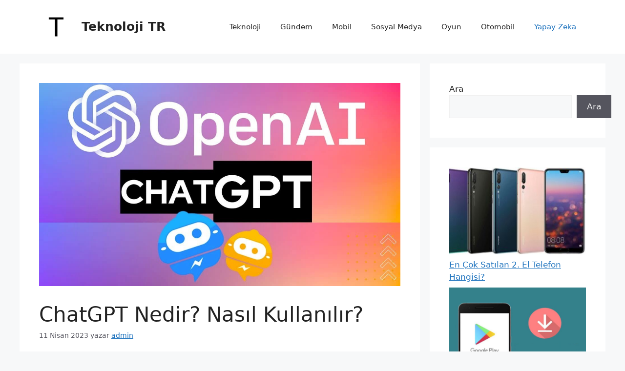

--- FILE ---
content_type: text/html; charset=UTF-8
request_url: https://teknoloji.net.tr/haber/chatgpt-nedir-nasil-kullanilir
body_size: 15754
content:
<!DOCTYPE html>
<html dir="ltr" lang="tr" prefix="og: https://ogp.me/ns#">
<head>
	<meta charset="UTF-8">
	<title>ChatGPT Nedir? Nasıl Kullanılır? - Teknoloji TR</title>

		<!-- All in One SEO 4.8.8 - aioseo.com -->
	<meta name="description" content="ChatGPT, OpenAI tarafından geliştirilen bir doğal dil işleme aracıdır. &quot;Chat&quot; kelimesi, kullanıcıların ChatGPT ile etkileşimde bulunabileceği anlamına gelirken, &quot;GPT&quot; kelimesi ise &quot;Generative Pre-trained Transformer&quot; anlamına gelir. ChatGPT, büyük miktarda metin verisiyle önceden eğitilmiş bir yapay zeka modelidir ve kullanıcılara doğal dil sorularına cevap verme veya doğal dil metinlerini üretme yeteneği sağlar. ChatGPT&#039;nin kullanımı oldukça basittir." />
	<meta name="robots" content="max-image-preview:large" />
	<meta name="author" content="admin"/>
	<link rel="canonical" href="https://teknoloji.net.tr/haber/chatgpt-nedir-nasil-kullanilir" />
	<meta name="generator" content="All in One SEO (AIOSEO) 4.8.8" />

		<!-- Global site tag (gtag.js) - Google Analytics -->
<script async src="https://www.googletagmanager.com/gtag/js?id=UA-61355313-1"></script>
<script>
 window.dataLayer = window.dataLayer || [];
 function gtag(){dataLayer.push(arguments);}
 gtag('js', new Date());

 gtag('config', 'UA-61355313-1');
</script>
		<meta property="og:locale" content="tr_TR" />
		<meta property="og:site_name" content="Teknoloji TR - En Güncel Teknoloji Haberleri" />
		<meta property="og:type" content="article" />
		<meta property="og:title" content="ChatGPT Nedir? Nasıl Kullanılır? - Teknoloji TR" />
		<meta property="og:description" content="ChatGPT, OpenAI tarafından geliştirilen bir doğal dil işleme aracıdır. &quot;Chat&quot; kelimesi, kullanıcıların ChatGPT ile etkileşimde bulunabileceği anlamına gelirken, &quot;GPT&quot; kelimesi ise &quot;Generative Pre-trained Transformer&quot; anlamına gelir. ChatGPT, büyük miktarda metin verisiyle önceden eğitilmiş bir yapay zeka modelidir ve kullanıcılara doğal dil sorularına cevap verme veya doğal dil metinlerini üretme yeteneği sağlar. ChatGPT&#039;nin kullanımı oldukça basittir." />
		<meta property="og:url" content="https://teknoloji.net.tr/haber/chatgpt-nedir-nasil-kullanilir" />
		<meta property="og:image" content="https://teknoloji.net.tr/wp-content/uploads/2023/04/android-chrome-512x512-1-e1681833786257.png" />
		<meta property="og:image:secure_url" content="https://teknoloji.net.tr/wp-content/uploads/2023/04/android-chrome-512x512-1-e1681833786257.png" />
		<meta property="article:published_time" content="2023-04-11T17:56:01+00:00" />
		<meta property="article:modified_time" content="2023-04-11T17:56:01+00:00" />
		<meta name="twitter:card" content="summary" />
		<meta name="twitter:title" content="ChatGPT Nedir? Nasıl Kullanılır? - Teknoloji TR" />
		<meta name="twitter:description" content="ChatGPT, OpenAI tarafından geliştirilen bir doğal dil işleme aracıdır. &quot;Chat&quot; kelimesi, kullanıcıların ChatGPT ile etkileşimde bulunabileceği anlamına gelirken, &quot;GPT&quot; kelimesi ise &quot;Generative Pre-trained Transformer&quot; anlamına gelir. ChatGPT, büyük miktarda metin verisiyle önceden eğitilmiş bir yapay zeka modelidir ve kullanıcılara doğal dil sorularına cevap verme veya doğal dil metinlerini üretme yeteneği sağlar. ChatGPT&#039;nin kullanımı oldukça basittir." />
		<meta name="twitter:image" content="https://teknoloji.net.tr/wp-content/uploads/2023/04/android-chrome-512x512-1-e1681833786257.png" />
		<script type="application/ld+json" class="aioseo-schema">
			{"@context":"https:\/\/schema.org","@graph":[{"@type":"BlogPosting","@id":"https:\/\/teknoloji.net.tr\/haber\/chatgpt-nedir-nasil-kullanilir#blogposting","name":"ChatGPT Nedir? Nas\u0131l Kullan\u0131l\u0131r? - Teknoloji TR","headline":"ChatGPT Nedir? Nas\u0131l Kullan\u0131l\u0131r?","author":{"@id":"https:\/\/teknoloji.net.tr\/haber\/author\/admin#author"},"publisher":{"@id":"https:\/\/teknoloji.net.tr\/#organization"},"image":{"@type":"ImageObject","url":"https:\/\/teknoloji.net.tr\/wp-content\/uploads\/2023\/04\/chatgpt.jpg","width":1280,"height":720},"datePublished":"2023-04-11T19:56:01+02:00","dateModified":"2023-04-11T19:56:01+02:00","inLanguage":"tr-TR","mainEntityOfPage":{"@id":"https:\/\/teknoloji.net.tr\/haber\/chatgpt-nedir-nasil-kullanilir#webpage"},"isPartOf":{"@id":"https:\/\/teknoloji.net.tr\/haber\/chatgpt-nedir-nasil-kullanilir#webpage"},"articleSection":"Yapay Zeka"},{"@type":"BreadcrumbList","@id":"https:\/\/teknoloji.net.tr\/haber\/chatgpt-nedir-nasil-kullanilir#breadcrumblist","itemListElement":[{"@type":"ListItem","@id":"https:\/\/teknoloji.net.tr#listItem","position":1,"name":"Ev","item":"https:\/\/teknoloji.net.tr","nextItem":{"@type":"ListItem","@id":"https:\/\/teknoloji.net.tr\/kategori\/yapay-zeka#listItem","name":"Yapay Zeka"}},{"@type":"ListItem","@id":"https:\/\/teknoloji.net.tr\/kategori\/yapay-zeka#listItem","position":2,"name":"Yapay Zeka","item":"https:\/\/teknoloji.net.tr\/kategori\/yapay-zeka","nextItem":{"@type":"ListItem","@id":"https:\/\/teknoloji.net.tr\/haber\/chatgpt-nedir-nasil-kullanilir#listItem","name":"ChatGPT Nedir? Nas\u0131l Kullan\u0131l\u0131r?"},"previousItem":{"@type":"ListItem","@id":"https:\/\/teknoloji.net.tr#listItem","name":"Ev"}},{"@type":"ListItem","@id":"https:\/\/teknoloji.net.tr\/haber\/chatgpt-nedir-nasil-kullanilir#listItem","position":3,"name":"ChatGPT Nedir? Nas\u0131l Kullan\u0131l\u0131r?","previousItem":{"@type":"ListItem","@id":"https:\/\/teknoloji.net.tr\/kategori\/yapay-zeka#listItem","name":"Yapay Zeka"}}]},{"@type":"Organization","@id":"https:\/\/teknoloji.net.tr\/#organization","name":"Teknoloji .NET.TR","description":"En G\u00fcncel Teknoloji Haberleri","url":"https:\/\/teknoloji.net.tr\/","logo":{"@type":"ImageObject","url":"https:\/\/teknoloji.net.tr\/wp-content\/uploads\/2023\/04\/android-chrome-512x512-1-e1681833786257.png","@id":"https:\/\/teknoloji.net.tr\/haber\/chatgpt-nedir-nasil-kullanilir\/#organizationLogo","width":70,"height":70},"image":{"@id":"https:\/\/teknoloji.net.tr\/haber\/chatgpt-nedir-nasil-kullanilir\/#organizationLogo"}},{"@type":"Person","@id":"https:\/\/teknoloji.net.tr\/haber\/author\/admin#author","url":"https:\/\/teknoloji.net.tr\/haber\/author\/admin","name":"admin","image":{"@type":"ImageObject","@id":"https:\/\/teknoloji.net.tr\/haber\/chatgpt-nedir-nasil-kullanilir#authorImage","url":"https:\/\/secure.gravatar.com\/avatar\/e9e3a480df15273969551449754f1c1632b160b630d34d3f5972345c334517d1?s=96&d=mm&r=g","width":96,"height":96,"caption":"admin"}},{"@type":"WebPage","@id":"https:\/\/teknoloji.net.tr\/haber\/chatgpt-nedir-nasil-kullanilir#webpage","url":"https:\/\/teknoloji.net.tr\/haber\/chatgpt-nedir-nasil-kullanilir","name":"ChatGPT Nedir? Nas\u0131l Kullan\u0131l\u0131r? - Teknoloji TR","description":"ChatGPT, OpenAI taraf\u0131ndan geli\u015ftirilen bir do\u011fal dil i\u015fleme arac\u0131d\u0131r. \"Chat\" kelimesi, kullan\u0131c\u0131lar\u0131n ChatGPT ile etkile\u015fimde bulunabilece\u011fi anlam\u0131na gelirken, \"GPT\" kelimesi ise \"Generative Pre-trained Transformer\" anlam\u0131na gelir. ChatGPT, b\u00fcy\u00fck miktarda metin verisiyle \u00f6nceden e\u011fitilmi\u015f bir yapay zeka modelidir ve kullan\u0131c\u0131lara do\u011fal dil sorular\u0131na cevap verme veya do\u011fal dil metinlerini \u00fcretme yetene\u011fi sa\u011flar. ChatGPT'nin kullan\u0131m\u0131 olduk\u00e7a basittir.","inLanguage":"tr-TR","isPartOf":{"@id":"https:\/\/teknoloji.net.tr\/#website"},"breadcrumb":{"@id":"https:\/\/teknoloji.net.tr\/haber\/chatgpt-nedir-nasil-kullanilir#breadcrumblist"},"author":{"@id":"https:\/\/teknoloji.net.tr\/haber\/author\/admin#author"},"creator":{"@id":"https:\/\/teknoloji.net.tr\/haber\/author\/admin#author"},"image":{"@type":"ImageObject","url":"https:\/\/teknoloji.net.tr\/wp-content\/uploads\/2023\/04\/chatgpt.jpg","@id":"https:\/\/teknoloji.net.tr\/haber\/chatgpt-nedir-nasil-kullanilir\/#mainImage","width":1280,"height":720},"primaryImageOfPage":{"@id":"https:\/\/teknoloji.net.tr\/haber\/chatgpt-nedir-nasil-kullanilir#mainImage"},"datePublished":"2023-04-11T19:56:01+02:00","dateModified":"2023-04-11T19:56:01+02:00"},{"@type":"WebSite","@id":"https:\/\/teknoloji.net.tr\/#website","url":"https:\/\/teknoloji.net.tr\/","name":"Teknoloji .NET.TR","description":"En G\u00fcncel Teknoloji Haberleri","inLanguage":"tr-TR","publisher":{"@id":"https:\/\/teknoloji.net.tr\/#organization"}}]}
		</script>
		<!-- All in One SEO -->

<meta name="viewport" content="width=device-width, initial-scale=1"><link rel='dns-prefetch' href='//www.googletagmanager.com' />
<link rel="alternate" type="application/rss+xml" title="Teknoloji TR &raquo; akışı" href="https://teknoloji.net.tr/feed" />
<link rel="alternate" type="application/rss+xml" title="Teknoloji TR &raquo; yorum akışı" href="https://teknoloji.net.tr/comments/feed" />
<link rel="alternate" type="application/rss+xml" title="Teknoloji TR &raquo; ChatGPT Nedir? Nasıl Kullanılır? yorum akışı" href="https://teknoloji.net.tr/haber/chatgpt-nedir-nasil-kullanilir/feed" />
<link rel="alternate" title="oEmbed (JSON)" type="application/json+oembed" href="https://teknoloji.net.tr/wp-json/oembed/1.0/embed?url=https%3A%2F%2Fteknoloji.net.tr%2Fhaber%2Fchatgpt-nedir-nasil-kullanilir" />
<link rel="alternate" title="oEmbed (XML)" type="text/xml+oembed" href="https://teknoloji.net.tr/wp-json/oembed/1.0/embed?url=https%3A%2F%2Fteknoloji.net.tr%2Fhaber%2Fchatgpt-nedir-nasil-kullanilir&#038;format=xml" />
<style id='wp-img-auto-sizes-contain-inline-css'>
img:is([sizes=auto i],[sizes^="auto," i]){contain-intrinsic-size:3000px 1500px}
/*# sourceURL=wp-img-auto-sizes-contain-inline-css */
</style>
<style id='wp-emoji-styles-inline-css'>

	img.wp-smiley, img.emoji {
		display: inline !important;
		border: none !important;
		box-shadow: none !important;
		height: 1em !important;
		width: 1em !important;
		margin: 0 0.07em !important;
		vertical-align: -0.1em !important;
		background: none !important;
		padding: 0 !important;
	}
/*# sourceURL=wp-emoji-styles-inline-css */
</style>
<style id='wp-block-library-inline-css'>
:root{--wp-block-synced-color:#7a00df;--wp-block-synced-color--rgb:122,0,223;--wp-bound-block-color:var(--wp-block-synced-color);--wp-editor-canvas-background:#ddd;--wp-admin-theme-color:#007cba;--wp-admin-theme-color--rgb:0,124,186;--wp-admin-theme-color-darker-10:#006ba1;--wp-admin-theme-color-darker-10--rgb:0,107,160.5;--wp-admin-theme-color-darker-20:#005a87;--wp-admin-theme-color-darker-20--rgb:0,90,135;--wp-admin-border-width-focus:2px}@media (min-resolution:192dpi){:root{--wp-admin-border-width-focus:1.5px}}.wp-element-button{cursor:pointer}:root .has-very-light-gray-background-color{background-color:#eee}:root .has-very-dark-gray-background-color{background-color:#313131}:root .has-very-light-gray-color{color:#eee}:root .has-very-dark-gray-color{color:#313131}:root .has-vivid-green-cyan-to-vivid-cyan-blue-gradient-background{background:linear-gradient(135deg,#00d084,#0693e3)}:root .has-purple-crush-gradient-background{background:linear-gradient(135deg,#34e2e4,#4721fb 50%,#ab1dfe)}:root .has-hazy-dawn-gradient-background{background:linear-gradient(135deg,#faaca8,#dad0ec)}:root .has-subdued-olive-gradient-background{background:linear-gradient(135deg,#fafae1,#67a671)}:root .has-atomic-cream-gradient-background{background:linear-gradient(135deg,#fdd79a,#004a59)}:root .has-nightshade-gradient-background{background:linear-gradient(135deg,#330968,#31cdcf)}:root .has-midnight-gradient-background{background:linear-gradient(135deg,#020381,#2874fc)}:root{--wp--preset--font-size--normal:16px;--wp--preset--font-size--huge:42px}.has-regular-font-size{font-size:1em}.has-larger-font-size{font-size:2.625em}.has-normal-font-size{font-size:var(--wp--preset--font-size--normal)}.has-huge-font-size{font-size:var(--wp--preset--font-size--huge)}.has-text-align-center{text-align:center}.has-text-align-left{text-align:left}.has-text-align-right{text-align:right}.has-fit-text{white-space:nowrap!important}#end-resizable-editor-section{display:none}.aligncenter{clear:both}.items-justified-left{justify-content:flex-start}.items-justified-center{justify-content:center}.items-justified-right{justify-content:flex-end}.items-justified-space-between{justify-content:space-between}.screen-reader-text{border:0;clip-path:inset(50%);height:1px;margin:-1px;overflow:hidden;padding:0;position:absolute;width:1px;word-wrap:normal!important}.screen-reader-text:focus{background-color:#ddd;clip-path:none;color:#444;display:block;font-size:1em;height:auto;left:5px;line-height:normal;padding:15px 23px 14px;text-decoration:none;top:5px;width:auto;z-index:100000}html :where(.has-border-color){border-style:solid}html :where([style*=border-top-color]){border-top-style:solid}html :where([style*=border-right-color]){border-right-style:solid}html :where([style*=border-bottom-color]){border-bottom-style:solid}html :where([style*=border-left-color]){border-left-style:solid}html :where([style*=border-width]){border-style:solid}html :where([style*=border-top-width]){border-top-style:solid}html :where([style*=border-right-width]){border-right-style:solid}html :where([style*=border-bottom-width]){border-bottom-style:solid}html :where([style*=border-left-width]){border-left-style:solid}html :where(img[class*=wp-image-]){height:auto;max-width:100%}:where(figure){margin:0 0 1em}html :where(.is-position-sticky){--wp-admin--admin-bar--position-offset:var(--wp-admin--admin-bar--height,0px)}@media screen and (max-width:600px){html :where(.is-position-sticky){--wp-admin--admin-bar--position-offset:0px}}

/*# sourceURL=wp-block-library-inline-css */
</style><style id='wp-block-latest-posts-inline-css'>
.wp-block-latest-posts{box-sizing:border-box}.wp-block-latest-posts.alignleft{margin-right:2em}.wp-block-latest-posts.alignright{margin-left:2em}.wp-block-latest-posts.wp-block-latest-posts__list{list-style:none}.wp-block-latest-posts.wp-block-latest-posts__list li{clear:both;overflow-wrap:break-word}.wp-block-latest-posts.is-grid{display:flex;flex-wrap:wrap}.wp-block-latest-posts.is-grid li{margin:0 1.25em 1.25em 0;width:100%}@media (min-width:600px){.wp-block-latest-posts.columns-2 li{width:calc(50% - .625em)}.wp-block-latest-posts.columns-2 li:nth-child(2n){margin-right:0}.wp-block-latest-posts.columns-3 li{width:calc(33.33333% - .83333em)}.wp-block-latest-posts.columns-3 li:nth-child(3n){margin-right:0}.wp-block-latest-posts.columns-4 li{width:calc(25% - .9375em)}.wp-block-latest-posts.columns-4 li:nth-child(4n){margin-right:0}.wp-block-latest-posts.columns-5 li{width:calc(20% - 1em)}.wp-block-latest-posts.columns-5 li:nth-child(5n){margin-right:0}.wp-block-latest-posts.columns-6 li{width:calc(16.66667% - 1.04167em)}.wp-block-latest-posts.columns-6 li:nth-child(6n){margin-right:0}}:root :where(.wp-block-latest-posts.is-grid){padding:0}:root :where(.wp-block-latest-posts.wp-block-latest-posts__list){padding-left:0}.wp-block-latest-posts__post-author,.wp-block-latest-posts__post-date{display:block;font-size:.8125em}.wp-block-latest-posts__post-excerpt,.wp-block-latest-posts__post-full-content{margin-bottom:1em;margin-top:.5em}.wp-block-latest-posts__featured-image a{display:inline-block}.wp-block-latest-posts__featured-image img{height:auto;max-width:100%;width:auto}.wp-block-latest-posts__featured-image.alignleft{float:left;margin-right:1em}.wp-block-latest-posts__featured-image.alignright{float:right;margin-left:1em}.wp-block-latest-posts__featured-image.aligncenter{margin-bottom:1em;text-align:center}
/*# sourceURL=https://teknoloji.net.tr/wp-includes/blocks/latest-posts/style.min.css */
</style>
<style id='wp-block-page-list-inline-css'>
.wp-block-navigation .wp-block-page-list{align-items:var(--navigation-layout-align,initial);background-color:inherit;display:flex;flex-direction:var(--navigation-layout-direction,initial);flex-wrap:var(--navigation-layout-wrap,wrap);justify-content:var(--navigation-layout-justify,initial)}.wp-block-navigation .wp-block-navigation-item{background-color:inherit}.wp-block-page-list{box-sizing:border-box}
/*# sourceURL=https://teknoloji.net.tr/wp-includes/blocks/page-list/style.min.css */
</style>
<style id='wp-block-search-inline-css'>
.wp-block-search__button{margin-left:10px;word-break:normal}.wp-block-search__button.has-icon{line-height:0}.wp-block-search__button svg{height:1.25em;min-height:24px;min-width:24px;width:1.25em;fill:currentColor;vertical-align:text-bottom}:where(.wp-block-search__button){border:1px solid #ccc;padding:6px 10px}.wp-block-search__inside-wrapper{display:flex;flex:auto;flex-wrap:nowrap;max-width:100%}.wp-block-search__label{width:100%}.wp-block-search.wp-block-search__button-only .wp-block-search__button{box-sizing:border-box;display:flex;flex-shrink:0;justify-content:center;margin-left:0;max-width:100%}.wp-block-search.wp-block-search__button-only .wp-block-search__inside-wrapper{min-width:0!important;transition-property:width}.wp-block-search.wp-block-search__button-only .wp-block-search__input{flex-basis:100%;transition-duration:.3s}.wp-block-search.wp-block-search__button-only.wp-block-search__searchfield-hidden,.wp-block-search.wp-block-search__button-only.wp-block-search__searchfield-hidden .wp-block-search__inside-wrapper{overflow:hidden}.wp-block-search.wp-block-search__button-only.wp-block-search__searchfield-hidden .wp-block-search__input{border-left-width:0!important;border-right-width:0!important;flex-basis:0;flex-grow:0;margin:0;min-width:0!important;padding-left:0!important;padding-right:0!important;width:0!important}:where(.wp-block-search__input){appearance:none;border:1px solid #949494;flex-grow:1;font-family:inherit;font-size:inherit;font-style:inherit;font-weight:inherit;letter-spacing:inherit;line-height:inherit;margin-left:0;margin-right:0;min-width:3rem;padding:8px;text-decoration:unset!important;text-transform:inherit}:where(.wp-block-search__button-inside .wp-block-search__inside-wrapper){background-color:#fff;border:1px solid #949494;box-sizing:border-box;padding:4px}:where(.wp-block-search__button-inside .wp-block-search__inside-wrapper) .wp-block-search__input{border:none;border-radius:0;padding:0 4px}:where(.wp-block-search__button-inside .wp-block-search__inside-wrapper) .wp-block-search__input:focus{outline:none}:where(.wp-block-search__button-inside .wp-block-search__inside-wrapper) :where(.wp-block-search__button){padding:4px 8px}.wp-block-search.aligncenter .wp-block-search__inside-wrapper{margin:auto}.wp-block[data-align=right] .wp-block-search.wp-block-search__button-only .wp-block-search__inside-wrapper{float:right}
/*# sourceURL=https://teknoloji.net.tr/wp-includes/blocks/search/style.min.css */
</style>
<style id='wp-block-paragraph-inline-css'>
.is-small-text{font-size:.875em}.is-regular-text{font-size:1em}.is-large-text{font-size:2.25em}.is-larger-text{font-size:3em}.has-drop-cap:not(:focus):first-letter{float:left;font-size:8.4em;font-style:normal;font-weight:100;line-height:.68;margin:.05em .1em 0 0;text-transform:uppercase}body.rtl .has-drop-cap:not(:focus):first-letter{float:none;margin-left:.1em}p.has-drop-cap.has-background{overflow:hidden}:root :where(p.has-background){padding:1.25em 2.375em}:where(p.has-text-color:not(.has-link-color)) a{color:inherit}p.has-text-align-left[style*="writing-mode:vertical-lr"],p.has-text-align-right[style*="writing-mode:vertical-rl"]{rotate:180deg}
/*# sourceURL=https://teknoloji.net.tr/wp-includes/blocks/paragraph/style.min.css */
</style>
<style id='global-styles-inline-css'>
:root{--wp--preset--aspect-ratio--square: 1;--wp--preset--aspect-ratio--4-3: 4/3;--wp--preset--aspect-ratio--3-4: 3/4;--wp--preset--aspect-ratio--3-2: 3/2;--wp--preset--aspect-ratio--2-3: 2/3;--wp--preset--aspect-ratio--16-9: 16/9;--wp--preset--aspect-ratio--9-16: 9/16;--wp--preset--color--black: #000000;--wp--preset--color--cyan-bluish-gray: #abb8c3;--wp--preset--color--white: #ffffff;--wp--preset--color--pale-pink: #f78da7;--wp--preset--color--vivid-red: #cf2e2e;--wp--preset--color--luminous-vivid-orange: #ff6900;--wp--preset--color--luminous-vivid-amber: #fcb900;--wp--preset--color--light-green-cyan: #7bdcb5;--wp--preset--color--vivid-green-cyan: #00d084;--wp--preset--color--pale-cyan-blue: #8ed1fc;--wp--preset--color--vivid-cyan-blue: #0693e3;--wp--preset--color--vivid-purple: #9b51e0;--wp--preset--color--contrast: var(--contrast);--wp--preset--color--contrast-2: var(--contrast-2);--wp--preset--color--contrast-3: var(--contrast-3);--wp--preset--color--base: var(--base);--wp--preset--color--base-2: var(--base-2);--wp--preset--color--base-3: var(--base-3);--wp--preset--color--accent: var(--accent);--wp--preset--gradient--vivid-cyan-blue-to-vivid-purple: linear-gradient(135deg,rgb(6,147,227) 0%,rgb(155,81,224) 100%);--wp--preset--gradient--light-green-cyan-to-vivid-green-cyan: linear-gradient(135deg,rgb(122,220,180) 0%,rgb(0,208,130) 100%);--wp--preset--gradient--luminous-vivid-amber-to-luminous-vivid-orange: linear-gradient(135deg,rgb(252,185,0) 0%,rgb(255,105,0) 100%);--wp--preset--gradient--luminous-vivid-orange-to-vivid-red: linear-gradient(135deg,rgb(255,105,0) 0%,rgb(207,46,46) 100%);--wp--preset--gradient--very-light-gray-to-cyan-bluish-gray: linear-gradient(135deg,rgb(238,238,238) 0%,rgb(169,184,195) 100%);--wp--preset--gradient--cool-to-warm-spectrum: linear-gradient(135deg,rgb(74,234,220) 0%,rgb(151,120,209) 20%,rgb(207,42,186) 40%,rgb(238,44,130) 60%,rgb(251,105,98) 80%,rgb(254,248,76) 100%);--wp--preset--gradient--blush-light-purple: linear-gradient(135deg,rgb(255,206,236) 0%,rgb(152,150,240) 100%);--wp--preset--gradient--blush-bordeaux: linear-gradient(135deg,rgb(254,205,165) 0%,rgb(254,45,45) 50%,rgb(107,0,62) 100%);--wp--preset--gradient--luminous-dusk: linear-gradient(135deg,rgb(255,203,112) 0%,rgb(199,81,192) 50%,rgb(65,88,208) 100%);--wp--preset--gradient--pale-ocean: linear-gradient(135deg,rgb(255,245,203) 0%,rgb(182,227,212) 50%,rgb(51,167,181) 100%);--wp--preset--gradient--electric-grass: linear-gradient(135deg,rgb(202,248,128) 0%,rgb(113,206,126) 100%);--wp--preset--gradient--midnight: linear-gradient(135deg,rgb(2,3,129) 0%,rgb(40,116,252) 100%);--wp--preset--font-size--small: 13px;--wp--preset--font-size--medium: 20px;--wp--preset--font-size--large: 36px;--wp--preset--font-size--x-large: 42px;--wp--preset--spacing--20: 0.44rem;--wp--preset--spacing--30: 0.67rem;--wp--preset--spacing--40: 1rem;--wp--preset--spacing--50: 1.5rem;--wp--preset--spacing--60: 2.25rem;--wp--preset--spacing--70: 3.38rem;--wp--preset--spacing--80: 5.06rem;--wp--preset--shadow--natural: 6px 6px 9px rgba(0, 0, 0, 0.2);--wp--preset--shadow--deep: 12px 12px 50px rgba(0, 0, 0, 0.4);--wp--preset--shadow--sharp: 6px 6px 0px rgba(0, 0, 0, 0.2);--wp--preset--shadow--outlined: 6px 6px 0px -3px rgb(255, 255, 255), 6px 6px rgb(0, 0, 0);--wp--preset--shadow--crisp: 6px 6px 0px rgb(0, 0, 0);}:where(.is-layout-flex){gap: 0.5em;}:where(.is-layout-grid){gap: 0.5em;}body .is-layout-flex{display: flex;}.is-layout-flex{flex-wrap: wrap;align-items: center;}.is-layout-flex > :is(*, div){margin: 0;}body .is-layout-grid{display: grid;}.is-layout-grid > :is(*, div){margin: 0;}:where(.wp-block-columns.is-layout-flex){gap: 2em;}:where(.wp-block-columns.is-layout-grid){gap: 2em;}:where(.wp-block-post-template.is-layout-flex){gap: 1.25em;}:where(.wp-block-post-template.is-layout-grid){gap: 1.25em;}.has-black-color{color: var(--wp--preset--color--black) !important;}.has-cyan-bluish-gray-color{color: var(--wp--preset--color--cyan-bluish-gray) !important;}.has-white-color{color: var(--wp--preset--color--white) !important;}.has-pale-pink-color{color: var(--wp--preset--color--pale-pink) !important;}.has-vivid-red-color{color: var(--wp--preset--color--vivid-red) !important;}.has-luminous-vivid-orange-color{color: var(--wp--preset--color--luminous-vivid-orange) !important;}.has-luminous-vivid-amber-color{color: var(--wp--preset--color--luminous-vivid-amber) !important;}.has-light-green-cyan-color{color: var(--wp--preset--color--light-green-cyan) !important;}.has-vivid-green-cyan-color{color: var(--wp--preset--color--vivid-green-cyan) !important;}.has-pale-cyan-blue-color{color: var(--wp--preset--color--pale-cyan-blue) !important;}.has-vivid-cyan-blue-color{color: var(--wp--preset--color--vivid-cyan-blue) !important;}.has-vivid-purple-color{color: var(--wp--preset--color--vivid-purple) !important;}.has-black-background-color{background-color: var(--wp--preset--color--black) !important;}.has-cyan-bluish-gray-background-color{background-color: var(--wp--preset--color--cyan-bluish-gray) !important;}.has-white-background-color{background-color: var(--wp--preset--color--white) !important;}.has-pale-pink-background-color{background-color: var(--wp--preset--color--pale-pink) !important;}.has-vivid-red-background-color{background-color: var(--wp--preset--color--vivid-red) !important;}.has-luminous-vivid-orange-background-color{background-color: var(--wp--preset--color--luminous-vivid-orange) !important;}.has-luminous-vivid-amber-background-color{background-color: var(--wp--preset--color--luminous-vivid-amber) !important;}.has-light-green-cyan-background-color{background-color: var(--wp--preset--color--light-green-cyan) !important;}.has-vivid-green-cyan-background-color{background-color: var(--wp--preset--color--vivid-green-cyan) !important;}.has-pale-cyan-blue-background-color{background-color: var(--wp--preset--color--pale-cyan-blue) !important;}.has-vivid-cyan-blue-background-color{background-color: var(--wp--preset--color--vivid-cyan-blue) !important;}.has-vivid-purple-background-color{background-color: var(--wp--preset--color--vivid-purple) !important;}.has-black-border-color{border-color: var(--wp--preset--color--black) !important;}.has-cyan-bluish-gray-border-color{border-color: var(--wp--preset--color--cyan-bluish-gray) !important;}.has-white-border-color{border-color: var(--wp--preset--color--white) !important;}.has-pale-pink-border-color{border-color: var(--wp--preset--color--pale-pink) !important;}.has-vivid-red-border-color{border-color: var(--wp--preset--color--vivid-red) !important;}.has-luminous-vivid-orange-border-color{border-color: var(--wp--preset--color--luminous-vivid-orange) !important;}.has-luminous-vivid-amber-border-color{border-color: var(--wp--preset--color--luminous-vivid-amber) !important;}.has-light-green-cyan-border-color{border-color: var(--wp--preset--color--light-green-cyan) !important;}.has-vivid-green-cyan-border-color{border-color: var(--wp--preset--color--vivid-green-cyan) !important;}.has-pale-cyan-blue-border-color{border-color: var(--wp--preset--color--pale-cyan-blue) !important;}.has-vivid-cyan-blue-border-color{border-color: var(--wp--preset--color--vivid-cyan-blue) !important;}.has-vivid-purple-border-color{border-color: var(--wp--preset--color--vivid-purple) !important;}.has-vivid-cyan-blue-to-vivid-purple-gradient-background{background: var(--wp--preset--gradient--vivid-cyan-blue-to-vivid-purple) !important;}.has-light-green-cyan-to-vivid-green-cyan-gradient-background{background: var(--wp--preset--gradient--light-green-cyan-to-vivid-green-cyan) !important;}.has-luminous-vivid-amber-to-luminous-vivid-orange-gradient-background{background: var(--wp--preset--gradient--luminous-vivid-amber-to-luminous-vivid-orange) !important;}.has-luminous-vivid-orange-to-vivid-red-gradient-background{background: var(--wp--preset--gradient--luminous-vivid-orange-to-vivid-red) !important;}.has-very-light-gray-to-cyan-bluish-gray-gradient-background{background: var(--wp--preset--gradient--very-light-gray-to-cyan-bluish-gray) !important;}.has-cool-to-warm-spectrum-gradient-background{background: var(--wp--preset--gradient--cool-to-warm-spectrum) !important;}.has-blush-light-purple-gradient-background{background: var(--wp--preset--gradient--blush-light-purple) !important;}.has-blush-bordeaux-gradient-background{background: var(--wp--preset--gradient--blush-bordeaux) !important;}.has-luminous-dusk-gradient-background{background: var(--wp--preset--gradient--luminous-dusk) !important;}.has-pale-ocean-gradient-background{background: var(--wp--preset--gradient--pale-ocean) !important;}.has-electric-grass-gradient-background{background: var(--wp--preset--gradient--electric-grass) !important;}.has-midnight-gradient-background{background: var(--wp--preset--gradient--midnight) !important;}.has-small-font-size{font-size: var(--wp--preset--font-size--small) !important;}.has-medium-font-size{font-size: var(--wp--preset--font-size--medium) !important;}.has-large-font-size{font-size: var(--wp--preset--font-size--large) !important;}.has-x-large-font-size{font-size: var(--wp--preset--font-size--x-large) !important;}
/*# sourceURL=global-styles-inline-css */
</style>

<style id='classic-theme-styles-inline-css'>
/*! This file is auto-generated */
.wp-block-button__link{color:#fff;background-color:#32373c;border-radius:9999px;box-shadow:none;text-decoration:none;padding:calc(.667em + 2px) calc(1.333em + 2px);font-size:1.125em}.wp-block-file__button{background:#32373c;color:#fff;text-decoration:none}
/*# sourceURL=/wp-includes/css/classic-themes.min.css */
</style>
<link rel='stylesheet' id='generate-comments-css' href='https://teknoloji.net.tr/wp-content/themes/generatepress/assets/css/components/comments.min.css?ver=3.6.1' media='all' />
<link rel='stylesheet' id='generate-style-css' href='https://teknoloji.net.tr/wp-content/themes/generatepress/assets/css/main.min.css?ver=3.6.1' media='all' />
<style id='generate-style-inline-css'>
body{background-color:var(--base-2);color:var(--contrast);}a{color:var(--accent);}a{text-decoration:underline;}.entry-title a, .site-branding a, a.button, .wp-block-button__link, .main-navigation a{text-decoration:none;}a:hover, a:focus, a:active{color:var(--contrast);}.wp-block-group__inner-container{max-width:1200px;margin-left:auto;margin-right:auto;}:root{--contrast:#222222;--contrast-2:#575760;--contrast-3:#b2b2be;--base:#f0f0f0;--base-2:#f7f8f9;--base-3:#ffffff;--accent:#1e73be;}:root .has-contrast-color{color:var(--contrast);}:root .has-contrast-background-color{background-color:var(--contrast);}:root .has-contrast-2-color{color:var(--contrast-2);}:root .has-contrast-2-background-color{background-color:var(--contrast-2);}:root .has-contrast-3-color{color:var(--contrast-3);}:root .has-contrast-3-background-color{background-color:var(--contrast-3);}:root .has-base-color{color:var(--base);}:root .has-base-background-color{background-color:var(--base);}:root .has-base-2-color{color:var(--base-2);}:root .has-base-2-background-color{background-color:var(--base-2);}:root .has-base-3-color{color:var(--base-3);}:root .has-base-3-background-color{background-color:var(--base-3);}:root .has-accent-color{color:var(--accent);}:root .has-accent-background-color{background-color:var(--accent);}.top-bar{background-color:#636363;color:#ffffff;}.top-bar a{color:#ffffff;}.top-bar a:hover{color:#303030;}.site-header{background-color:var(--base-3);}.main-title a,.main-title a:hover{color:var(--contrast);}.site-description{color:var(--contrast-2);}.mobile-menu-control-wrapper .menu-toggle,.mobile-menu-control-wrapper .menu-toggle:hover,.mobile-menu-control-wrapper .menu-toggle:focus,.has-inline-mobile-toggle #site-navigation.toggled{background-color:rgba(0, 0, 0, 0.02);}.main-navigation,.main-navigation ul ul{background-color:var(--base-3);}.main-navigation .main-nav ul li a, .main-navigation .menu-toggle, .main-navigation .menu-bar-items{color:var(--contrast);}.main-navigation .main-nav ul li:not([class*="current-menu-"]):hover > a, .main-navigation .main-nav ul li:not([class*="current-menu-"]):focus > a, .main-navigation .main-nav ul li.sfHover:not([class*="current-menu-"]) > a, .main-navigation .menu-bar-item:hover > a, .main-navigation .menu-bar-item.sfHover > a{color:var(--accent);}button.menu-toggle:hover,button.menu-toggle:focus{color:var(--contrast);}.main-navigation .main-nav ul li[class*="current-menu-"] > a{color:var(--accent);}.navigation-search input[type="search"],.navigation-search input[type="search"]:active, .navigation-search input[type="search"]:focus, .main-navigation .main-nav ul li.search-item.active > a, .main-navigation .menu-bar-items .search-item.active > a{color:var(--accent);}.main-navigation ul ul{background-color:var(--base);}.separate-containers .inside-article, .separate-containers .comments-area, .separate-containers .page-header, .one-container .container, .separate-containers .paging-navigation, .inside-page-header{background-color:var(--base-3);}.entry-title a{color:var(--contrast);}.entry-title a:hover{color:var(--contrast-2);}.entry-meta{color:var(--contrast-2);}.sidebar .widget{background-color:var(--base-3);}.footer-widgets{background-color:var(--base-3);}.site-info{background-color:var(--base-3);}input[type="text"],input[type="email"],input[type="url"],input[type="password"],input[type="search"],input[type="tel"],input[type="number"],textarea,select{color:var(--contrast);background-color:var(--base-2);border-color:var(--base);}input[type="text"]:focus,input[type="email"]:focus,input[type="url"]:focus,input[type="password"]:focus,input[type="search"]:focus,input[type="tel"]:focus,input[type="number"]:focus,textarea:focus,select:focus{color:var(--contrast);background-color:var(--base-2);border-color:var(--contrast-3);}button,html input[type="button"],input[type="reset"],input[type="submit"],a.button,a.wp-block-button__link:not(.has-background){color:#ffffff;background-color:#55555e;}button:hover,html input[type="button"]:hover,input[type="reset"]:hover,input[type="submit"]:hover,a.button:hover,button:focus,html input[type="button"]:focus,input[type="reset"]:focus,input[type="submit"]:focus,a.button:focus,a.wp-block-button__link:not(.has-background):active,a.wp-block-button__link:not(.has-background):focus,a.wp-block-button__link:not(.has-background):hover{color:#ffffff;background-color:#3f4047;}a.generate-back-to-top{background-color:rgba( 0,0,0,0.4 );color:#ffffff;}a.generate-back-to-top:hover,a.generate-back-to-top:focus{background-color:rgba( 0,0,0,0.6 );color:#ffffff;}:root{--gp-search-modal-bg-color:var(--base-3);--gp-search-modal-text-color:var(--contrast);--gp-search-modal-overlay-bg-color:rgba(0,0,0,0.2);}@media (max-width:768px){.main-navigation .menu-bar-item:hover > a, .main-navigation .menu-bar-item.sfHover > a{background:none;color:var(--contrast);}}.nav-below-header .main-navigation .inside-navigation.grid-container, .nav-above-header .main-navigation .inside-navigation.grid-container{padding:0px 20px 0px 20px;}.site-main .wp-block-group__inner-container{padding:40px;}.separate-containers .paging-navigation{padding-top:20px;padding-bottom:20px;}.entry-content .alignwide, body:not(.no-sidebar) .entry-content .alignfull{margin-left:-40px;width:calc(100% + 80px);max-width:calc(100% + 80px);}.rtl .menu-item-has-children .dropdown-menu-toggle{padding-left:20px;}.rtl .main-navigation .main-nav ul li.menu-item-has-children > a{padding-right:20px;}@media (max-width:768px){.separate-containers .inside-article, .separate-containers .comments-area, .separate-containers .page-header, .separate-containers .paging-navigation, .one-container .site-content, .inside-page-header{padding:30px;}.site-main .wp-block-group__inner-container{padding:30px;}.inside-top-bar{padding-right:30px;padding-left:30px;}.inside-header{padding-right:30px;padding-left:30px;}.widget-area .widget{padding-top:30px;padding-right:30px;padding-bottom:30px;padding-left:30px;}.footer-widgets-container{padding-top:30px;padding-right:30px;padding-bottom:30px;padding-left:30px;}.inside-site-info{padding-right:30px;padding-left:30px;}.entry-content .alignwide, body:not(.no-sidebar) .entry-content .alignfull{margin-left:-30px;width:calc(100% + 60px);max-width:calc(100% + 60px);}.one-container .site-main .paging-navigation{margin-bottom:20px;}}/* End cached CSS */.is-right-sidebar{width:30%;}.is-left-sidebar{width:30%;}.site-content .content-area{width:70%;}@media (max-width:768px){.main-navigation .menu-toggle,.sidebar-nav-mobile:not(#sticky-placeholder){display:block;}.main-navigation ul,.gen-sidebar-nav,.main-navigation:not(.slideout-navigation):not(.toggled) .main-nav > ul,.has-inline-mobile-toggle #site-navigation .inside-navigation > *:not(.navigation-search):not(.main-nav){display:none;}.nav-align-right .inside-navigation,.nav-align-center .inside-navigation{justify-content:space-between;}.has-inline-mobile-toggle .mobile-menu-control-wrapper{display:flex;flex-wrap:wrap;}.has-inline-mobile-toggle .inside-header{flex-direction:row;text-align:left;flex-wrap:wrap;}.has-inline-mobile-toggle .header-widget,.has-inline-mobile-toggle #site-navigation{flex-basis:100%;}.nav-float-left .has-inline-mobile-toggle #site-navigation{order:10;}}
/*# sourceURL=generate-style-inline-css */
</style>

<!-- Site Kit tarafından eklenen Google etiketi (gtag.js) snippet&#039;i -->
<!-- Google Analytics snippet added by Site Kit -->
<script src="https://www.googletagmanager.com/gtag/js?id=G-6440Z8VGHN" id="google_gtagjs-js" async></script>
<script id="google_gtagjs-js-after">
window.dataLayer = window.dataLayer || [];function gtag(){dataLayer.push(arguments);}
gtag("set","linker",{"domains":["teknoloji.net.tr"]});
gtag("js", new Date());
gtag("set", "developer_id.dZTNiMT", true);
gtag("config", "G-6440Z8VGHN");
//# sourceURL=google_gtagjs-js-after
</script>
<link rel="https://api.w.org/" href="https://teknoloji.net.tr/wp-json/" /><link rel="alternate" title="JSON" type="application/json" href="https://teknoloji.net.tr/wp-json/wp/v2/posts/4004" /><link rel="EditURI" type="application/rsd+xml" title="RSD" href="https://teknoloji.net.tr/xmlrpc.php?rsd" />
<meta name="generator" content="WordPress 6.9" />
<link rel='shortlink' href='https://teknoloji.net.tr/?p=4004' />
<meta name="generator" content="Site Kit by Google 1.163.0" /><link rel="pingback" href="https://teknoloji.net.tr/xmlrpc.php">
<link rel="icon" href="https://teknoloji.net.tr/wp-content/uploads/2023/04/cropped-android-chrome-512x512-2-32x32.png" sizes="32x32" />
<link rel="icon" href="https://teknoloji.net.tr/wp-content/uploads/2023/04/cropped-android-chrome-512x512-2-192x192.png" sizes="192x192" />
<link rel="apple-touch-icon" href="https://teknoloji.net.tr/wp-content/uploads/2023/04/cropped-android-chrome-512x512-2-180x180.png" />
<meta name="msapplication-TileImage" content="https://teknoloji.net.tr/wp-content/uploads/2023/04/cropped-android-chrome-512x512-2-270x270.png" />
</head>

<body class="wp-singular post-template-default single single-post postid-4004 single-format-standard wp-custom-logo wp-embed-responsive wp-theme-generatepress right-sidebar nav-float-right separate-containers header-aligned-left dropdown-hover featured-image-active" itemtype="https://schema.org/Blog" itemscope>
	<a class="screen-reader-text skip-link" href="#content" title="İçeriğe atla">İçeriğe atla</a>		<header class="site-header has-inline-mobile-toggle" id="masthead" aria-label="Site"  itemtype="https://schema.org/WPHeader" itemscope>
			<div class="inside-header grid-container">
				<div class="site-branding-container"><div class="site-logo">
					<a href="https://teknoloji.net.tr/" rel="home">
						<img  class="header-image is-logo-image" alt="Teknoloji TR" src="https://teknoloji.net.tr/wp-content/uploads/2023/04/android-chrome-512x512-1-e1681833786257.png" width="70" height="70" />
					</a>
				</div><div class="site-branding">
						<p class="main-title" itemprop="headline">
					<a href="https://teknoloji.net.tr/" rel="home">Teknoloji TR</a>
				</p>
						
					</div></div>	<nav class="main-navigation mobile-menu-control-wrapper" id="mobile-menu-control-wrapper" aria-label="Mobile Toggle">
				<button data-nav="site-navigation" class="menu-toggle" aria-controls="primary-menu" aria-expanded="false">
			<span class="gp-icon icon-menu-bars"><svg viewBox="0 0 512 512" aria-hidden="true" xmlns="http://www.w3.org/2000/svg" width="1em" height="1em"><path d="M0 96c0-13.255 10.745-24 24-24h464c13.255 0 24 10.745 24 24s-10.745 24-24 24H24c-13.255 0-24-10.745-24-24zm0 160c0-13.255 10.745-24 24-24h464c13.255 0 24 10.745 24 24s-10.745 24-24 24H24c-13.255 0-24-10.745-24-24zm0 160c0-13.255 10.745-24 24-24h464c13.255 0 24 10.745 24 24s-10.745 24-24 24H24c-13.255 0-24-10.745-24-24z" /></svg><svg viewBox="0 0 512 512" aria-hidden="true" xmlns="http://www.w3.org/2000/svg" width="1em" height="1em"><path d="M71.029 71.029c9.373-9.372 24.569-9.372 33.942 0L256 222.059l151.029-151.03c9.373-9.372 24.569-9.372 33.942 0 9.372 9.373 9.372 24.569 0 33.942L289.941 256l151.03 151.029c9.372 9.373 9.372 24.569 0 33.942-9.373 9.372-24.569 9.372-33.942 0L256 289.941l-151.029 151.03c-9.373 9.372-24.569 9.372-33.942 0-9.372-9.373-9.372-24.569 0-33.942L222.059 256 71.029 104.971c-9.372-9.373-9.372-24.569 0-33.942z" /></svg></span><span class="screen-reader-text">Menü</span>		</button>
	</nav>
			<nav class="main-navigation sub-menu-right" id="site-navigation" aria-label="Primary"  itemtype="https://schema.org/SiteNavigationElement" itemscope>
			<div class="inside-navigation grid-container">
								<button class="menu-toggle" aria-controls="primary-menu" aria-expanded="false">
					<span class="gp-icon icon-menu-bars"><svg viewBox="0 0 512 512" aria-hidden="true" xmlns="http://www.w3.org/2000/svg" width="1em" height="1em"><path d="M0 96c0-13.255 10.745-24 24-24h464c13.255 0 24 10.745 24 24s-10.745 24-24 24H24c-13.255 0-24-10.745-24-24zm0 160c0-13.255 10.745-24 24-24h464c13.255 0 24 10.745 24 24s-10.745 24-24 24H24c-13.255 0-24-10.745-24-24zm0 160c0-13.255 10.745-24 24-24h464c13.255 0 24 10.745 24 24s-10.745 24-24 24H24c-13.255 0-24-10.745-24-24z" /></svg><svg viewBox="0 0 512 512" aria-hidden="true" xmlns="http://www.w3.org/2000/svg" width="1em" height="1em"><path d="M71.029 71.029c9.373-9.372 24.569-9.372 33.942 0L256 222.059l151.029-151.03c9.373-9.372 24.569-9.372 33.942 0 9.372 9.373 9.372 24.569 0 33.942L289.941 256l151.03 151.029c9.372 9.373 9.372 24.569 0 33.942-9.373 9.372-24.569 9.372-33.942 0L256 289.941l-151.029 151.03c-9.373 9.372-24.569 9.372-33.942 0-9.372-9.373-9.372-24.569 0-33.942L222.059 256 71.029 104.971c-9.372-9.373-9.372-24.569 0-33.942z" /></svg></span><span class="mobile-menu">Menü</span>				</button>
				<div id="primary-menu" class="main-nav"><ul id="menu-menu" class=" menu sf-menu"><li id="menu-item-3610" class="menu-item menu-item-type-taxonomy menu-item-object-category menu-item-3610"><a href="https://teknoloji.net.tr/kategori/teknoloji">Teknoloji</a></li>
<li id="menu-item-3607" class="menu-item menu-item-type-taxonomy menu-item-object-category menu-item-3607"><a href="https://teknoloji.net.tr/kategori/gundem">Gündem</a></li>
<li id="menu-item-3603" class="menu-item menu-item-type-taxonomy menu-item-object-category menu-item-3603"><a href="https://teknoloji.net.tr/kategori/mobil">Mobil</a></li>
<li id="menu-item-3604" class="menu-item menu-item-type-taxonomy menu-item-object-category menu-item-3604"><a href="https://teknoloji.net.tr/kategori/sosyal-medya">Sosyal Medya</a></li>
<li id="menu-item-3605" class="menu-item menu-item-type-taxonomy menu-item-object-category menu-item-3605"><a href="https://teknoloji.net.tr/kategori/oyun">Oyun</a></li>
<li id="menu-item-3606" class="menu-item menu-item-type-taxonomy menu-item-object-category menu-item-3606"><a href="https://teknoloji.net.tr/kategori/otomobil">Otomobil</a></li>
<li id="menu-item-3994" class="menu-item menu-item-type-taxonomy menu-item-object-category current-post-ancestor current-menu-parent current-post-parent menu-item-3994"><a href="https://teknoloji.net.tr/kategori/yapay-zeka">Yapay Zeka</a></li>
</ul></div>			</div>
		</nav>
					</div>
		</header>
		
	<div class="site grid-container container hfeed" id="page">
				<div class="site-content" id="content">
			
	<div class="content-area" id="primary">
		<main class="site-main" id="main">
			
<article id="post-4004" class="post-4004 post type-post status-publish format-standard has-post-thumbnail hentry category-yapay-zeka" itemtype="https://schema.org/CreativeWork" itemscope>
	<div class="inside-article">
				<div class="featured-image page-header-image-single grid-container grid-parent">
			<img width="1280" height="720" src="https://teknoloji.net.tr/wp-content/uploads/2023/04/chatgpt.jpg" class="attachment-full size-full wp-post-image" alt="" itemprop="image" decoding="async" fetchpriority="high" srcset="https://teknoloji.net.tr/wp-content/uploads/2023/04/chatgpt.jpg 1280w, https://teknoloji.net.tr/wp-content/uploads/2023/04/chatgpt-300x169.jpg 300w, https://teknoloji.net.tr/wp-content/uploads/2023/04/chatgpt-1024x576.jpg 1024w, https://teknoloji.net.tr/wp-content/uploads/2023/04/chatgpt-768x432.jpg 768w" sizes="(max-width: 1280px) 100vw, 1280px" />		</div>
					<header class="entry-header">
				<h1 class="entry-title" itemprop="headline">ChatGPT Nedir? Nasıl Kullanılır?</h1>		<div class="entry-meta">
			<span class="posted-on"><time class="entry-date published" datetime="2023-04-11T19:56:01+02:00" itemprop="datePublished">11 Nisan 2023</time></span> <span class="byline">yazar <span class="author vcard" itemprop="author" itemtype="https://schema.org/Person" itemscope><a class="url fn n" href="https://teknoloji.net.tr/haber/author/admin" title="admin tarafından yazılmış tüm yazıları görüntüle" rel="author" itemprop="url"><span class="author-name" itemprop="name">admin</span></a></span></span> 		</div>
					</header>
			
		<div class="entry-content" itemprop="text">
			<p>ChatGPT, OpenAI tarafından geliştirilen bir doğal dil işleme aracıdır. &#8220;Chat&#8221; kelimesi, kullanıcıların ChatGPT ile etkileşimde bulunabileceği anlamına gelirken, &#8220;GPT&#8221; kelimesi ise &#8220;Generative Pre-trained Transformer&#8221; anlamına gelir. ChatGPT, büyük miktarda metin verisiyle önceden eğitilmiş bir yapay zeka modelidir ve kullanıcılara doğal dil sorularına cevap verme veya doğal dil metinlerini üretme yeteneği sağlar.</p>
<p>ChatGPT&#8217;nin kullanımı oldukça basittir. Öncelikle, ChatGPT ile etkileşimde bulunmak için bir uygulama veya web sitesi aracılığıyla bir hesap oluşturmanız gerekir. Daha sonra, kullanıcılar doğal dil sorularını veya ifadelerini ChatGPT&#8217;ye yazarak yanıtlarını alabilirler.</p>
<p>Örneğin, ChatGPT&#8217;ye &#8220;Dünya&#8217;nın en büyük ülkesi hangisi?&#8221; diye sorabilirsiniz. ChatGPT, önceden eğitilmiş verileri kullanarak size &#8220;Rusya, yüz ölçümü açısından dünyanın en büyük ülkesidir.&#8221; gibi bir cevap verebilir.</p>
<p>ChatGPT, sadece sorulara yanıt vermekle kalmaz, aynı zamanda doğal dil metinleri de üretebilir. Örneğin, ChatGPT&#8217;ye &#8220;Bir öykü anlatır mısın?&#8221; diye sorabilirsiniz. ChatGPT, önceden eğitilmiş verileri kullanarak size tamamen otomatik olarak bir öykü üretebilir.</p>
<p>ChatGPT&#8217;nin en büyük avantajlarından biri, büyük ölçüde özelleştirilebilir olmasıdır. Örneğin, ChatGPT&#8217;yi belirli bir konuya veya endüstriye özgü hale getirebilirsiniz. Ayrıca, ChatGPT&#8217;nin eğitilmesi için kullanılabilecek veri miktarı sınırsızdır, bu da ChatGPT&#8217;nin daha iyi ve doğru yanıtlar vermeye devam etmesini sağlar.</p>
<p>Sonuç olarak, ChatGPT, doğal dil işleme teknolojileri arasında son derece etkili bir araçtır ve kullanımı oldukça basittir. Herhangi bir kişi, ChatGPT ile doğal dil sorularına yanıt alabilir veya doğal dil metinleri üretebilir. ChatGPT&#8217;nin özelleştirilebilirliği sayesinde, belirli bir endüstri veya konuya özgü hale getirilerek, kullanıcılara daha doğru ve özelleştirilmiş yanıtlar sunmak mümkündür.</p>
		</div>

				<footer class="entry-meta" aria-label="Entry meta">
			<span class="cat-links"><span class="gp-icon icon-categories"><svg viewBox="0 0 512 512" aria-hidden="true" xmlns="http://www.w3.org/2000/svg" width="1em" height="1em"><path d="M0 112c0-26.51 21.49-48 48-48h110.014a48 48 0 0143.592 27.907l12.349 26.791A16 16 0 00228.486 128H464c26.51 0 48 21.49 48 48v224c0 26.51-21.49 48-48 48H48c-26.51 0-48-21.49-48-48V112z" /></svg></span><span class="screen-reader-text">Kategoriler </span><a href="https://teknoloji.net.tr/kategori/yapay-zeka" rel="category tag">Yapay Zeka</a></span> 		<nav id="nav-below" class="post-navigation" aria-label="Yazılar">
			<div class="nav-previous"><span class="gp-icon icon-arrow-left"><svg viewBox="0 0 192 512" aria-hidden="true" xmlns="http://www.w3.org/2000/svg" width="1em" height="1em" fill-rule="evenodd" clip-rule="evenodd" stroke-linejoin="round" stroke-miterlimit="1.414"><path d="M178.425 138.212c0 2.265-1.133 4.813-2.832 6.512L64.276 256.001l111.317 111.277c1.7 1.7 2.832 4.247 2.832 6.513 0 2.265-1.133 4.813-2.832 6.512L161.43 394.46c-1.7 1.7-4.249 2.832-6.514 2.832-2.266 0-4.816-1.133-6.515-2.832L16.407 262.514c-1.699-1.7-2.832-4.248-2.832-6.513 0-2.265 1.133-4.813 2.832-6.512l131.994-131.947c1.7-1.699 4.249-2.831 6.515-2.831 2.265 0 4.815 1.132 6.514 2.831l14.163 14.157c1.7 1.7 2.832 3.965 2.832 6.513z" fill-rule="nonzero" /></svg></span><span class="prev"><a href="https://teknoloji.net.tr/haber/tesla-tum-modellerinin-fiyatlarinda-bir-kez-daha-indirim-yapti" rel="prev">Tesla, tüm modellerinin fiyatlarında bir kez daha indirim yaptı</a></span></div><div class="nav-next"><span class="gp-icon icon-arrow-right"><svg viewBox="0 0 192 512" aria-hidden="true" xmlns="http://www.w3.org/2000/svg" width="1em" height="1em" fill-rule="evenodd" clip-rule="evenodd" stroke-linejoin="round" stroke-miterlimit="1.414"><path d="M178.425 256.001c0 2.266-1.133 4.815-2.832 6.515L43.599 394.509c-1.7 1.7-4.248 2.833-6.514 2.833s-4.816-1.133-6.515-2.833l-14.163-14.162c-1.699-1.7-2.832-3.966-2.832-6.515 0-2.266 1.133-4.815 2.832-6.515l111.317-111.316L16.407 144.685c-1.699-1.7-2.832-4.249-2.832-6.515s1.133-4.815 2.832-6.515l14.163-14.162c1.7-1.7 4.249-2.833 6.515-2.833s4.815 1.133 6.514 2.833l131.994 131.993c1.7 1.7 2.832 4.249 2.832 6.515z" fill-rule="nonzero" /></svg></span><span class="next"><a href="https://teknoloji.net.tr/haber/airpods-nasil-sarj-edilir" rel="next">AirPods Nasıl Şarj Edilir?</a></span></div>		</nav>
				</footer>
			</div>
</article>

			<div class="comments-area">
				<div id="comments">

		<div id="respond" class="comment-respond">
		<h3 id="reply-title" class="comment-reply-title">Yorum yapın <small><a rel="nofollow" id="cancel-comment-reply-link" href="/haber/chatgpt-nedir-nasil-kullanilir#respond" style="display:none;">Yanıtı iptal et</a></small></h3><form action="https://teknoloji.net.tr/wp-comments-post.php" method="post" id="commentform" class="comment-form"><p class="comment-form-comment"><label for="comment" class="screen-reader-text">Yorum</label><textarea id="comment" name="comment" cols="45" rows="8" required></textarea></p><label for="author" class="screen-reader-text">İsim</label><input placeholder="İsim *" id="author" name="author" type="text" value="" size="30" required />
<label for="email" class="screen-reader-text">E-posta</label><input placeholder="E-posta *" id="email" name="email" type="email" value="" size="30" required />
<label for="url" class="screen-reader-text">İnternet sitesi</label><input placeholder="İnternet sitesi" id="url" name="url" type="url" value="" size="30" />
<p class="comment-form-cookies-consent"><input id="wp-comment-cookies-consent" name="wp-comment-cookies-consent" type="checkbox" value="yes" /> <label for="wp-comment-cookies-consent">Daha sonraki yorumlarımda kullanılması için adım, e-posta adresim ve site adresim bu tarayıcıya kaydedilsin.</label></p>
<p class="form-submit"><input name="submit" type="submit" id="submit" class="submit" value="Yorum yap" /> <input type='hidden' name='comment_post_ID' value='4004' id='comment_post_ID' />
<input type='hidden' name='comment_parent' id='comment_parent' value='0' />
</p><p style="display: none;"><input type="hidden" id="akismet_comment_nonce" name="akismet_comment_nonce" value="934b388bba" /></p><p style="display: none !important;" class="akismet-fields-container" data-prefix="ak_"><label>&#916;<textarea name="ak_hp_textarea" cols="45" rows="8" maxlength="100"></textarea></label><input type="hidden" id="ak_js_1" name="ak_js" value="35"/><script>document.getElementById( "ak_js_1" ).setAttribute( "value", ( new Date() ).getTime() );</script></p></form>	</div><!-- #respond -->
	
</div><!-- #comments -->
			</div>

					</main>
	</div>

	<div class="widget-area sidebar is-right-sidebar" id="right-sidebar">
	<div class="inside-right-sidebar">
		<aside id="block-2" class="widget inner-padding widget_block widget_search"><form role="search" method="get" action="https://teknoloji.net.tr/" class="wp-block-search__button-outside wp-block-search__text-button wp-block-search"    ><label class="wp-block-search__label" for="wp-block-search__input-1" >Ara</label><div class="wp-block-search__inside-wrapper" ><input class="wp-block-search__input" id="wp-block-search__input-1" placeholder="" value="" type="search" name="s" required /><button aria-label="Ara" class="wp-block-search__button wp-element-button" type="submit" >Ara</button></div></form></aside><aside id="block-6" class="widget inner-padding widget_block widget_recent_entries"><ul class="wp-block-latest-posts__list wp-block-latest-posts"><li><div class="wp-block-latest-posts__featured-image"><img loading="lazy" decoding="async" width="300" height="194" src="https://teknoloji.net.tr/wp-content/uploads/2013/04/01-huawei-p30-ve-p30-300x194.jpg" class="attachment-medium size-medium wp-post-image" alt="" style="" srcset="https://teknoloji.net.tr/wp-content/uploads/2013/04/01-huawei-p30-ve-p30-300x194.jpg 300w, https://teknoloji.net.tr/wp-content/uploads/2013/04/01-huawei-p30-ve-p30-115x73.jpg 115w, https://teknoloji.net.tr/wp-content/uploads/2013/04/01-huawei-p30-ve-p30.jpg 740w" sizes="auto, (max-width: 300px) 100vw, 300px" /></div><a class="wp-block-latest-posts__post-title" href="https://teknoloji.net.tr/haber/en-cok-satilan-2-el-telefon-hangisi">En Çok Satılan 2. El Telefon Hangisi?</a></li>
<li><div class="wp-block-latest-posts__featured-image"><img loading="lazy" decoding="async" width="300" height="168" src="https://teknoloji.net.tr/wp-content/uploads/2013/04/downloadstop-ongrsl-300x168.png" class="attachment-medium size-medium wp-post-image" alt="" style="" srcset="https://teknoloji.net.tr/wp-content/uploads/2013/04/downloadstop-ongrsl-300x168.png 300w, https://teknoloji.net.tr/wp-content/uploads/2013/04/downloadstop-ongrsl-715x400.png 715w, https://teknoloji.net.tr/wp-content/uploads/2013/04/downloadstop-ongrsl.png 739w" sizes="auto, (max-width: 300px) 100vw, 300px" /></div><a class="wp-block-latest-posts__post-title" href="https://teknoloji.net.tr/haber/android-kullanicilari-icin-play-store-cozumu">Android Kullanıcıları İçin Play Store Çözümü</a></li>
<li><a class="wp-block-latest-posts__post-title" href="https://teknoloji.net.tr/haber/windows-8-1-ile-gelen-guvenlik-onlemleri">Windows 8.1 İle Gelen Güvenlik Önlemleri</a></li>
<li><div class="wp-block-latest-posts__featured-image"><img loading="lazy" decoding="async" width="300" height="169" src="https://teknoloji.net.tr/wp-content/uploads/2013/09/cep-telefonu-sarj-olmuyor-sorununa-karsi-7-cozum-onerisi-300x169.jpg" class="attachment-medium size-medium wp-post-image" alt="" style="" srcset="https://teknoloji.net.tr/wp-content/uploads/2013/09/cep-telefonu-sarj-olmuyor-sorununa-karsi-7-cozum-onerisi-300x169.jpg 300w, https://teknoloji.net.tr/wp-content/uploads/2013/09/cep-telefonu-sarj-olmuyor-sorununa-karsi-7-cozum-onerisi-768x432.jpg 768w, https://teknoloji.net.tr/wp-content/uploads/2013/09/cep-telefonu-sarj-olmuyor-sorununa-karsi-7-cozum-onerisi-715x400.jpg 715w, https://teknoloji.net.tr/wp-content/uploads/2013/09/cep-telefonu-sarj-olmuyor-sorununa-karsi-7-cozum-onerisi.jpg 770w" sizes="auto, (max-width: 300px) 100vw, 300px" /></div><a class="wp-block-latest-posts__post-title" href="https://teknoloji.net.tr/haber/sarj-sorununa-cozum">Şarj Sorununa Çözüm!</a></li>
<li><div class="wp-block-latest-posts__featured-image"><img loading="lazy" decoding="async" width="300" height="175" src="https://teknoloji.net.tr/wp-content/uploads/2013/09/AppCopter_1024x1024-300x175.jpg" class="attachment-medium size-medium wp-post-image" alt="" style="" srcset="https://teknoloji.net.tr/wp-content/uploads/2013/09/AppCopter_1024x1024-300x175.jpg 300w, https://teknoloji.net.tr/wp-content/uploads/2013/09/AppCopter_1024x1024-768x447.jpg 768w, https://teknoloji.net.tr/wp-content/uploads/2013/09/AppCopter_1024x1024.jpg 1000w" sizes="auto, (max-width: 300px) 100vw, 300px" /></div><a class="wp-block-latest-posts__post-title" href="https://teknoloji.net.tr/haber/telefon-ile-kontrol-edilen-ucak">Telefon İle Kontrol Edilen Uçak!</a></li>
<li><div class="wp-block-latest-posts__featured-image"><img loading="lazy" decoding="async" width="300" height="150" src="https://teknoloji.net.tr/wp-content/uploads/2013/12/collage-13-750x375-1-300x150.jpg" class="attachment-medium size-medium wp-post-image" alt="" style="" srcset="https://teknoloji.net.tr/wp-content/uploads/2013/12/collage-13-750x375-1-300x150.jpg 300w, https://teknoloji.net.tr/wp-content/uploads/2013/12/collage-13-750x375-1.jpg 750w" sizes="auto, (max-width: 300px) 100vw, 300px" /></div><a class="wp-block-latest-posts__post-title" href="https://teknoloji.net.tr/haber/yuksek-fiyatli-akilli-telefonlar">Yüksek Fiyatlı Akıllı Telefonlar!</a></li>
<li><div class="wp-block-latest-posts__featured-image"><img loading="lazy" decoding="async" width="300" height="122" src="https://teknoloji.net.tr/wp-content/uploads/2014/07/sand-in-hand-desert-scene-sand-mining-shutterstock_1024-1024x415-1-300x122.jpg" class="attachment-medium size-medium wp-post-image" alt="" style="" srcset="https://teknoloji.net.tr/wp-content/uploads/2014/07/sand-in-hand-desert-scene-sand-mining-shutterstock_1024-1024x415-1-300x122.jpg 300w, https://teknoloji.net.tr/wp-content/uploads/2014/07/sand-in-hand-desert-scene-sand-mining-shutterstock_1024-1024x415-1-768x311.jpg 768w, https://teknoloji.net.tr/wp-content/uploads/2014/07/sand-in-hand-desert-scene-sand-mining-shutterstock_1024-1024x415-1.jpg 1024w" sizes="auto, (max-width: 300px) 100vw, 300px" /></div><a class="wp-block-latest-posts__post-title" href="https://teknoloji.net.tr/haber/kum-pil-omru-icin-cozum-olabilir-mi">Kum, Pil Ömrü için Çözüm Olabilir mi?</a></li>
<li><div class="wp-block-latest-posts__featured-image"><img loading="lazy" decoding="async" width="300" height="157" src="https://teknoloji.net.tr/wp-content/uploads/2014/07/facebook-urun-katalogu-300x157.jpg" class="attachment-medium size-medium wp-post-image" alt="" style="" srcset="https://teknoloji.net.tr/wp-content/uploads/2014/07/facebook-urun-katalogu-300x157.jpg 300w, https://teknoloji.net.tr/wp-content/uploads/2014/07/facebook-urun-katalogu-1024x535.jpg 1024w, https://teknoloji.net.tr/wp-content/uploads/2014/07/facebook-urun-katalogu-768x401.jpg 768w, https://teknoloji.net.tr/wp-content/uploads/2014/07/facebook-urun-katalogu.jpg 1200w" sizes="auto, (max-width: 300px) 100vw, 300px" /></div><a class="wp-block-latest-posts__post-title" href="https://teknoloji.net.tr/haber/facebooka-kaydet-tusu-eklenecek">Facebook&#8217;a &#8220;Kaydet&#8221; Tuşu Eklenecek!</a></li>
<li><div class="wp-block-latest-posts__featured-image"><img loading="lazy" decoding="async" width="300" height="157" src="https://teknoloji.net.tr/wp-content/uploads/2014/08/youtube-300x157.png" class="attachment-medium size-medium wp-post-image" alt="" style="" srcset="https://teknoloji.net.tr/wp-content/uploads/2014/08/youtube-300x157.png 300w, https://teknoloji.net.tr/wp-content/uploads/2014/08/youtube.png 728w" sizes="auto, (max-width: 300px) 100vw, 300px" /></div><a class="wp-block-latest-posts__post-title" href="https://teknoloji.net.tr/haber/youtube-mobil-uygulamasi-guncellendi">YouTube Mobil Uygulaması Güncellendi!</a></li>
<li><div class="wp-block-latest-posts__featured-image"><img loading="lazy" decoding="async" width="300" height="300" src="https://teknoloji.net.tr/wp-content/uploads/2014/09/v2-74684-3_large-300x300.jpg" class="attachment-medium size-medium wp-post-image" alt="" style="" srcset="https://teknoloji.net.tr/wp-content/uploads/2014/09/v2-74684-3_large-300x300.jpg 300w, https://teknoloji.net.tr/wp-content/uploads/2014/09/v2-74684-3_large-150x150.jpg 150w, https://teknoloji.net.tr/wp-content/uploads/2014/09/v2-74684-3_large-768x768.jpg 768w, https://teknoloji.net.tr/wp-content/uploads/2014/09/v2-74684-3_large-215x215.jpg 215w, https://teknoloji.net.tr/wp-content/uploads/2014/09/v2-74684-3_large.jpg 1000w" sizes="auto, (max-width: 300px) 100vw, 300px" /></div><a class="wp-block-latest-posts__post-title" href="https://teknoloji.net.tr/haber/iphone-6-plus-hakkinda-her-sey">iPhone 6 Plus Hakkında Her Şey</a></li>
</ul></aside><aside id="block-7" class="widget inner-padding widget_block"><ul class="wp-block-page-list"><li class="wp-block-pages-list__item"><a class="wp-block-pages-list__item__link" href="https://teknoloji.net.tr/gizlilik-politikasi">Gizlilik Politikası</a></li><li class="wp-block-pages-list__item"><a class="wp-block-pages-list__item__link" href="https://teknoloji.net.tr/hakkimizda">Hakkımızda</a></li><li class="wp-block-pages-list__item"><a class="wp-block-pages-list__item__link" href="https://teknoloji.net.tr/iletisim">İletişim</a></li><li class="wp-block-pages-list__item"><a class="wp-block-pages-list__item__link" href="https://teknoloji.net.tr/kunye">Künye</a></li><li class="wp-block-pages-list__item"><a class="wp-block-pages-list__item__link" href="https://teknoloji.net.tr/yazarlar">Yazarlar</a></li></ul></aside><aside id="block-10" class="widget inner-padding widget_block widget_text">
<p>Sponsorlu Bağlantı : <br><a href="https://u-etds.com.tr/" target="_blank" rel="noreferrer noopener">u-etds.com.tr</a></p>
</aside>	</div>
</div>

	</div>
</div>


<div class="site-footer">
			<footer class="site-info" aria-label="Site"  itemtype="https://schema.org/WPFooter" itemscope>
			<div class="inside-site-info grid-container">
								<div class="copyright-bar">
					<span class="copyright">&copy; 2026 Teknoloji TR</span> &bull; Built with <a href="https://generatepress.com" itemprop="url">GeneratePress</a>				</div>
			</div>
		</footer>
		</div>

<script type="speculationrules">
{"prefetch":[{"source":"document","where":{"and":[{"href_matches":"/*"},{"not":{"href_matches":["/wp-*.php","/wp-admin/*","/wp-content/uploads/*","/wp-content/*","/wp-content/plugins/*","/wp-content/themes/generatepress/*","/*\\?(.+)"]}},{"not":{"selector_matches":"a[rel~=\"nofollow\"]"}},{"not":{"selector_matches":".no-prefetch, .no-prefetch a"}}]},"eagerness":"conservative"}]}
</script>
<script id="generate-a11y">
!function(){"use strict";if("querySelector"in document&&"addEventListener"in window){var e=document.body;e.addEventListener("pointerdown",(function(){e.classList.add("using-mouse")}),{passive:!0}),e.addEventListener("keydown",(function(){e.classList.remove("using-mouse")}),{passive:!0})}}();
</script>
<script id="generate-menu-js-before">
var generatepressMenu = {"toggleOpenedSubMenus":true,"openSubMenuLabel":"Alt men\u00fcy\u00fc a\u00e7","closeSubMenuLabel":"Alt men\u00fcy\u00fc kapat"};
//# sourceURL=generate-menu-js-before
</script>
<script src="https://teknoloji.net.tr/wp-content/themes/generatepress/assets/js/menu.min.js?ver=3.6.1" id="generate-menu-js"></script>
<script src="https://teknoloji.net.tr/wp-includes/js/comment-reply.min.js?ver=6.9" id="comment-reply-js" async data-wp-strategy="async" fetchpriority="low"></script>
<script defer src="https://teknoloji.net.tr/wp-content/plugins/akismet/_inc/akismet-frontend.js?ver=1758696220" id="akismet-frontend-js"></script>
<script id="wp-emoji-settings" type="application/json">
{"baseUrl":"https://s.w.org/images/core/emoji/17.0.2/72x72/","ext":".png","svgUrl":"https://s.w.org/images/core/emoji/17.0.2/svg/","svgExt":".svg","source":{"concatemoji":"https://teknoloji.net.tr/wp-includes/js/wp-emoji-release.min.js?ver=6.9"}}
</script>
<script type="module">
/*! This file is auto-generated */
const a=JSON.parse(document.getElementById("wp-emoji-settings").textContent),o=(window._wpemojiSettings=a,"wpEmojiSettingsSupports"),s=["flag","emoji"];function i(e){try{var t={supportTests:e,timestamp:(new Date).valueOf()};sessionStorage.setItem(o,JSON.stringify(t))}catch(e){}}function c(e,t,n){e.clearRect(0,0,e.canvas.width,e.canvas.height),e.fillText(t,0,0);t=new Uint32Array(e.getImageData(0,0,e.canvas.width,e.canvas.height).data);e.clearRect(0,0,e.canvas.width,e.canvas.height),e.fillText(n,0,0);const a=new Uint32Array(e.getImageData(0,0,e.canvas.width,e.canvas.height).data);return t.every((e,t)=>e===a[t])}function p(e,t){e.clearRect(0,0,e.canvas.width,e.canvas.height),e.fillText(t,0,0);var n=e.getImageData(16,16,1,1);for(let e=0;e<n.data.length;e++)if(0!==n.data[e])return!1;return!0}function u(e,t,n,a){switch(t){case"flag":return n(e,"\ud83c\udff3\ufe0f\u200d\u26a7\ufe0f","\ud83c\udff3\ufe0f\u200b\u26a7\ufe0f")?!1:!n(e,"\ud83c\udde8\ud83c\uddf6","\ud83c\udde8\u200b\ud83c\uddf6")&&!n(e,"\ud83c\udff4\udb40\udc67\udb40\udc62\udb40\udc65\udb40\udc6e\udb40\udc67\udb40\udc7f","\ud83c\udff4\u200b\udb40\udc67\u200b\udb40\udc62\u200b\udb40\udc65\u200b\udb40\udc6e\u200b\udb40\udc67\u200b\udb40\udc7f");case"emoji":return!a(e,"\ud83e\u1fac8")}return!1}function f(e,t,n,a){let r;const o=(r="undefined"!=typeof WorkerGlobalScope&&self instanceof WorkerGlobalScope?new OffscreenCanvas(300,150):document.createElement("canvas")).getContext("2d",{willReadFrequently:!0}),s=(o.textBaseline="top",o.font="600 32px Arial",{});return e.forEach(e=>{s[e]=t(o,e,n,a)}),s}function r(e){var t=document.createElement("script");t.src=e,t.defer=!0,document.head.appendChild(t)}a.supports={everything:!0,everythingExceptFlag:!0},new Promise(t=>{let n=function(){try{var e=JSON.parse(sessionStorage.getItem(o));if("object"==typeof e&&"number"==typeof e.timestamp&&(new Date).valueOf()<e.timestamp+604800&&"object"==typeof e.supportTests)return e.supportTests}catch(e){}return null}();if(!n){if("undefined"!=typeof Worker&&"undefined"!=typeof OffscreenCanvas&&"undefined"!=typeof URL&&URL.createObjectURL&&"undefined"!=typeof Blob)try{var e="postMessage("+f.toString()+"("+[JSON.stringify(s),u.toString(),c.toString(),p.toString()].join(",")+"));",a=new Blob([e],{type:"text/javascript"});const r=new Worker(URL.createObjectURL(a),{name:"wpTestEmojiSupports"});return void(r.onmessage=e=>{i(n=e.data),r.terminate(),t(n)})}catch(e){}i(n=f(s,u,c,p))}t(n)}).then(e=>{for(const n in e)a.supports[n]=e[n],a.supports.everything=a.supports.everything&&a.supports[n],"flag"!==n&&(a.supports.everythingExceptFlag=a.supports.everythingExceptFlag&&a.supports[n]);var t;a.supports.everythingExceptFlag=a.supports.everythingExceptFlag&&!a.supports.flag,a.supports.everything||((t=a.source||{}).concatemoji?r(t.concatemoji):t.wpemoji&&t.twemoji&&(r(t.twemoji),r(t.wpemoji)))});
//# sourceURL=https://teknoloji.net.tr/wp-includes/js/wp-emoji-loader.min.js
</script>

</body>
</html>
